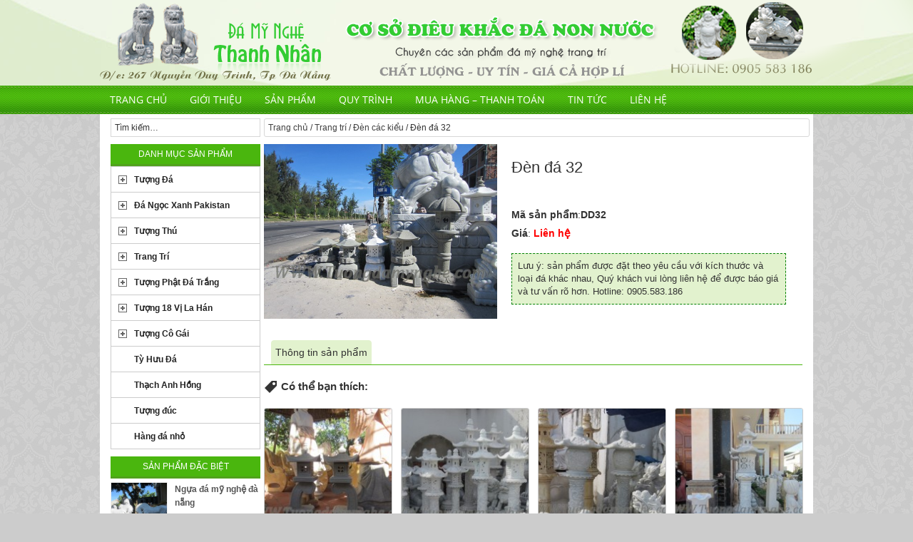

--- FILE ---
content_type: text/html; charset=UTF-8
request_url: http://damynghethanhnhan.com/trang-tri/den-cac-kieu/den-da-32/
body_size: 10248
content:
<!DOCTYPE html>
<html lang="vi">
<head>
<meta charset="UTF-8" />
<title>Đèn đá 32</title><meta name="robots" content="noodp,noydir" />
<meta name="viewport" content="width=device-width, initial-scale=1" />
<meta name='robots' content='max-image-preview:large' />
<link rel='dns-prefetch' href='//s.w.org' />
<link rel="alternate" type="application/rss+xml" title="Dòng thông tin Cơ Sở Điêu Khắc Đá Mỹ Nghệ Non Nước &raquo;" href="http://damynghethanhnhan.com/feed/" />
<link rel="alternate" type="application/rss+xml" title="Dòng phản hồi Cơ Sở Điêu Khắc Đá Mỹ Nghệ Non Nước &raquo;" href="http://damynghethanhnhan.com/comments/feed/" />
<link rel="alternate" type="application/rss+xml" title="Cơ Sở Điêu Khắc Đá Mỹ Nghệ Non Nước &raquo; Đèn đá 32 Dòng phản hồi" href="http://damynghethanhnhan.com/trang-tri/den-cac-kieu/den-da-32/feed/" />
<link rel="canonical" href="http://damynghethanhnhan.com/trang-tri/den-cac-kieu/den-da-32/" />
<script type="text/javascript">
window._wpemojiSettings = {"baseUrl":"https:\/\/s.w.org\/images\/core\/emoji\/14.0.0\/72x72\/","ext":".png","svgUrl":"https:\/\/s.w.org\/images\/core\/emoji\/14.0.0\/svg\/","svgExt":".svg","source":{"concatemoji":"http:\/\/damynghethanhnhan.com\/wp-includes\/js\/wp-emoji-release.min.js?ver=6.0.11"}};
/*! This file is auto-generated */
!function(e,a,t){var n,r,o,i=a.createElement("canvas"),p=i.getContext&&i.getContext("2d");function s(e,t){var a=String.fromCharCode,e=(p.clearRect(0,0,i.width,i.height),p.fillText(a.apply(this,e),0,0),i.toDataURL());return p.clearRect(0,0,i.width,i.height),p.fillText(a.apply(this,t),0,0),e===i.toDataURL()}function c(e){var t=a.createElement("script");t.src=e,t.defer=t.type="text/javascript",a.getElementsByTagName("head")[0].appendChild(t)}for(o=Array("flag","emoji"),t.supports={everything:!0,everythingExceptFlag:!0},r=0;r<o.length;r++)t.supports[o[r]]=function(e){if(!p||!p.fillText)return!1;switch(p.textBaseline="top",p.font="600 32px Arial",e){case"flag":return s([127987,65039,8205,9895,65039],[127987,65039,8203,9895,65039])?!1:!s([55356,56826,55356,56819],[55356,56826,8203,55356,56819])&&!s([55356,57332,56128,56423,56128,56418,56128,56421,56128,56430,56128,56423,56128,56447],[55356,57332,8203,56128,56423,8203,56128,56418,8203,56128,56421,8203,56128,56430,8203,56128,56423,8203,56128,56447]);case"emoji":return!s([129777,127995,8205,129778,127999],[129777,127995,8203,129778,127999])}return!1}(o[r]),t.supports.everything=t.supports.everything&&t.supports[o[r]],"flag"!==o[r]&&(t.supports.everythingExceptFlag=t.supports.everythingExceptFlag&&t.supports[o[r]]);t.supports.everythingExceptFlag=t.supports.everythingExceptFlag&&!t.supports.flag,t.DOMReady=!1,t.readyCallback=function(){t.DOMReady=!0},t.supports.everything||(n=function(){t.readyCallback()},a.addEventListener?(a.addEventListener("DOMContentLoaded",n,!1),e.addEventListener("load",n,!1)):(e.attachEvent("onload",n),a.attachEvent("onreadystatechange",function(){"complete"===a.readyState&&t.readyCallback()})),(e=t.source||{}).concatemoji?c(e.concatemoji):e.wpemoji&&e.twemoji&&(c(e.twemoji),c(e.wpemoji)))}(window,document,window._wpemojiSettings);
</script>
<style type="text/css">
img.wp-smiley,
img.emoji {
	display: inline !important;
	border: none !important;
	box-shadow: none !important;
	height: 1em !important;
	width: 1em !important;
	margin: 0 0.07em !important;
	vertical-align: -0.1em !important;
	background: none !important;
	padding: 0 !important;
}
</style>
	<link rel='stylesheet' id='child-theme-css'  href='http://damynghethanhnhan.com/wp-content/themes/anova/style.css?ver=2.1.2' type='text/css' media='all' />
<link rel='stylesheet' id='wp-block-library-css'  href='http://damynghethanhnhan.com/wp-includes/css/dist/block-library/style.min.css?ver=6.0.11' type='text/css' media='all' />
<style id='global-styles-inline-css' type='text/css'>
body{--wp--preset--color--black: #000000;--wp--preset--color--cyan-bluish-gray: #abb8c3;--wp--preset--color--white: #ffffff;--wp--preset--color--pale-pink: #f78da7;--wp--preset--color--vivid-red: #cf2e2e;--wp--preset--color--luminous-vivid-orange: #ff6900;--wp--preset--color--luminous-vivid-amber: #fcb900;--wp--preset--color--light-green-cyan: #7bdcb5;--wp--preset--color--vivid-green-cyan: #00d084;--wp--preset--color--pale-cyan-blue: #8ed1fc;--wp--preset--color--vivid-cyan-blue: #0693e3;--wp--preset--color--vivid-purple: #9b51e0;--wp--preset--gradient--vivid-cyan-blue-to-vivid-purple: linear-gradient(135deg,rgba(6,147,227,1) 0%,rgb(155,81,224) 100%);--wp--preset--gradient--light-green-cyan-to-vivid-green-cyan: linear-gradient(135deg,rgb(122,220,180) 0%,rgb(0,208,130) 100%);--wp--preset--gradient--luminous-vivid-amber-to-luminous-vivid-orange: linear-gradient(135deg,rgba(252,185,0,1) 0%,rgba(255,105,0,1) 100%);--wp--preset--gradient--luminous-vivid-orange-to-vivid-red: linear-gradient(135deg,rgba(255,105,0,1) 0%,rgb(207,46,46) 100%);--wp--preset--gradient--very-light-gray-to-cyan-bluish-gray: linear-gradient(135deg,rgb(238,238,238) 0%,rgb(169,184,195) 100%);--wp--preset--gradient--cool-to-warm-spectrum: linear-gradient(135deg,rgb(74,234,220) 0%,rgb(151,120,209) 20%,rgb(207,42,186) 40%,rgb(238,44,130) 60%,rgb(251,105,98) 80%,rgb(254,248,76) 100%);--wp--preset--gradient--blush-light-purple: linear-gradient(135deg,rgb(255,206,236) 0%,rgb(152,150,240) 100%);--wp--preset--gradient--blush-bordeaux: linear-gradient(135deg,rgb(254,205,165) 0%,rgb(254,45,45) 50%,rgb(107,0,62) 100%);--wp--preset--gradient--luminous-dusk: linear-gradient(135deg,rgb(255,203,112) 0%,rgb(199,81,192) 50%,rgb(65,88,208) 100%);--wp--preset--gradient--pale-ocean: linear-gradient(135deg,rgb(255,245,203) 0%,rgb(182,227,212) 50%,rgb(51,167,181) 100%);--wp--preset--gradient--electric-grass: linear-gradient(135deg,rgb(202,248,128) 0%,rgb(113,206,126) 100%);--wp--preset--gradient--midnight: linear-gradient(135deg,rgb(2,3,129) 0%,rgb(40,116,252) 100%);--wp--preset--duotone--dark-grayscale: url('#wp-duotone-dark-grayscale');--wp--preset--duotone--grayscale: url('#wp-duotone-grayscale');--wp--preset--duotone--purple-yellow: url('#wp-duotone-purple-yellow');--wp--preset--duotone--blue-red: url('#wp-duotone-blue-red');--wp--preset--duotone--midnight: url('#wp-duotone-midnight');--wp--preset--duotone--magenta-yellow: url('#wp-duotone-magenta-yellow');--wp--preset--duotone--purple-green: url('#wp-duotone-purple-green');--wp--preset--duotone--blue-orange: url('#wp-duotone-blue-orange');--wp--preset--font-size--small: 13px;--wp--preset--font-size--medium: 20px;--wp--preset--font-size--large: 36px;--wp--preset--font-size--x-large: 42px;}.has-black-color{color: var(--wp--preset--color--black) !important;}.has-cyan-bluish-gray-color{color: var(--wp--preset--color--cyan-bluish-gray) !important;}.has-white-color{color: var(--wp--preset--color--white) !important;}.has-pale-pink-color{color: var(--wp--preset--color--pale-pink) !important;}.has-vivid-red-color{color: var(--wp--preset--color--vivid-red) !important;}.has-luminous-vivid-orange-color{color: var(--wp--preset--color--luminous-vivid-orange) !important;}.has-luminous-vivid-amber-color{color: var(--wp--preset--color--luminous-vivid-amber) !important;}.has-light-green-cyan-color{color: var(--wp--preset--color--light-green-cyan) !important;}.has-vivid-green-cyan-color{color: var(--wp--preset--color--vivid-green-cyan) !important;}.has-pale-cyan-blue-color{color: var(--wp--preset--color--pale-cyan-blue) !important;}.has-vivid-cyan-blue-color{color: var(--wp--preset--color--vivid-cyan-blue) !important;}.has-vivid-purple-color{color: var(--wp--preset--color--vivid-purple) !important;}.has-black-background-color{background-color: var(--wp--preset--color--black) !important;}.has-cyan-bluish-gray-background-color{background-color: var(--wp--preset--color--cyan-bluish-gray) !important;}.has-white-background-color{background-color: var(--wp--preset--color--white) !important;}.has-pale-pink-background-color{background-color: var(--wp--preset--color--pale-pink) !important;}.has-vivid-red-background-color{background-color: var(--wp--preset--color--vivid-red) !important;}.has-luminous-vivid-orange-background-color{background-color: var(--wp--preset--color--luminous-vivid-orange) !important;}.has-luminous-vivid-amber-background-color{background-color: var(--wp--preset--color--luminous-vivid-amber) !important;}.has-light-green-cyan-background-color{background-color: var(--wp--preset--color--light-green-cyan) !important;}.has-vivid-green-cyan-background-color{background-color: var(--wp--preset--color--vivid-green-cyan) !important;}.has-pale-cyan-blue-background-color{background-color: var(--wp--preset--color--pale-cyan-blue) !important;}.has-vivid-cyan-blue-background-color{background-color: var(--wp--preset--color--vivid-cyan-blue) !important;}.has-vivid-purple-background-color{background-color: var(--wp--preset--color--vivid-purple) !important;}.has-black-border-color{border-color: var(--wp--preset--color--black) !important;}.has-cyan-bluish-gray-border-color{border-color: var(--wp--preset--color--cyan-bluish-gray) !important;}.has-white-border-color{border-color: var(--wp--preset--color--white) !important;}.has-pale-pink-border-color{border-color: var(--wp--preset--color--pale-pink) !important;}.has-vivid-red-border-color{border-color: var(--wp--preset--color--vivid-red) !important;}.has-luminous-vivid-orange-border-color{border-color: var(--wp--preset--color--luminous-vivid-orange) !important;}.has-luminous-vivid-amber-border-color{border-color: var(--wp--preset--color--luminous-vivid-amber) !important;}.has-light-green-cyan-border-color{border-color: var(--wp--preset--color--light-green-cyan) !important;}.has-vivid-green-cyan-border-color{border-color: var(--wp--preset--color--vivid-green-cyan) !important;}.has-pale-cyan-blue-border-color{border-color: var(--wp--preset--color--pale-cyan-blue) !important;}.has-vivid-cyan-blue-border-color{border-color: var(--wp--preset--color--vivid-cyan-blue) !important;}.has-vivid-purple-border-color{border-color: var(--wp--preset--color--vivid-purple) !important;}.has-vivid-cyan-blue-to-vivid-purple-gradient-background{background: var(--wp--preset--gradient--vivid-cyan-blue-to-vivid-purple) !important;}.has-light-green-cyan-to-vivid-green-cyan-gradient-background{background: var(--wp--preset--gradient--light-green-cyan-to-vivid-green-cyan) !important;}.has-luminous-vivid-amber-to-luminous-vivid-orange-gradient-background{background: var(--wp--preset--gradient--luminous-vivid-amber-to-luminous-vivid-orange) !important;}.has-luminous-vivid-orange-to-vivid-red-gradient-background{background: var(--wp--preset--gradient--luminous-vivid-orange-to-vivid-red) !important;}.has-very-light-gray-to-cyan-bluish-gray-gradient-background{background: var(--wp--preset--gradient--very-light-gray-to-cyan-bluish-gray) !important;}.has-cool-to-warm-spectrum-gradient-background{background: var(--wp--preset--gradient--cool-to-warm-spectrum) !important;}.has-blush-light-purple-gradient-background{background: var(--wp--preset--gradient--blush-light-purple) !important;}.has-blush-bordeaux-gradient-background{background: var(--wp--preset--gradient--blush-bordeaux) !important;}.has-luminous-dusk-gradient-background{background: var(--wp--preset--gradient--luminous-dusk) !important;}.has-pale-ocean-gradient-background{background: var(--wp--preset--gradient--pale-ocean) !important;}.has-electric-grass-gradient-background{background: var(--wp--preset--gradient--electric-grass) !important;}.has-midnight-gradient-background{background: var(--wp--preset--gradient--midnight) !important;}.has-small-font-size{font-size: var(--wp--preset--font-size--small) !important;}.has-medium-font-size{font-size: var(--wp--preset--font-size--medium) !important;}.has-large-font-size{font-size: var(--wp--preset--font-size--large) !important;}.has-x-large-font-size{font-size: var(--wp--preset--font-size--x-large) !important;}
</style>
<link rel='stylesheet' id='wa_chpcs_style-css'  href='http://damynghethanhnhan.com/wp-content/plugins/carousel-horizontal-posts-content-slider/assets/css/custom-style.css?ver=6.0.11' type='text/css' media='all' />
<link rel='stylesheet' id='font-awesome-css'  href='http://damynghethanhnhan.com/wp-includes/css/dashicons.min.css?ver=6.0.11' type='text/css' media='all' />
<script type='text/javascript' src='http://damynghethanhnhan.com/wp-includes/js/jquery/jquery.min.js?ver=3.6.0' id='jquery-core-js'></script>
<script type='text/javascript' src='http://damynghethanhnhan.com/wp-content/plugins/jquery-vertical-accordion-menu/js/jquery.hoverIntent.minified.js?ver=6.0.11' id='jqueryhoverintent-js'></script>
<script type='text/javascript' src='http://damynghethanhnhan.com/wp-content/plugins/jquery-vertical-accordion-menu/js/jquery.cookie.js?ver=6.0.11' id='jquerycookie-js'></script>
<script type='text/javascript' src='http://damynghethanhnhan.com/wp-content/plugins/jquery-vertical-accordion-menu/js/jquery.dcjqaccordion.2.9.js?ver=6.0.11' id='dcjqaccordion-js'></script>
<script type='text/javascript' src='http://damynghethanhnhan.com/wp-content/plugins/carousel-horizontal-posts-content-slider/assets/js/caroufredsel/jquery.transit.min.js?ver=6.0.11' id='wa_chpcs_transit-js'></script>
<script type='text/javascript' src='http://damynghethanhnhan.com/wp-content/plugins/carousel-horizontal-posts-content-slider/assets/js/caroufredsel/jquery.carouFredSel-6.2.1-packed.js?ver=6.0.11' id='wa_chpcs_caroufredsel_script-js'></script>
<script type='text/javascript' src='http://damynghethanhnhan.com/wp-content/plugins/carousel-horizontal-posts-content-slider/assets/js/caroufredsel/jquery.touchSwipe.min.js?ver=6.0.11' id='wa_chpcs_touch_script-js'></script>
<script type='text/javascript' id='wa_chpcs_custom-js-extra'>
/* <![CDATA[ */
var chpcsArgs = {"auto_scroll":"true","circular":"false","easing_effect":"swing","item_align":"center","direction":"left","touch_swipe":"false","item_width":"180","time_out":"5000","css_transition":"false","infinite":"true","fx":"scroll"};
/* ]]> */
</script>
<script type='text/javascript' src='http://damynghethanhnhan.com/wp-content/plugins/carousel-horizontal-posts-content-slider/assets/js/script.js?ver=6.0.11' id='wa_chpcs_custom-js'></script>
<link rel="https://api.w.org/" href="http://damynghethanhnhan.com/wp-json/" /><link rel="alternate" type="application/json" href="http://damynghethanhnhan.com/wp-json/wp/v2/posts/3517" /><link rel="EditURI" type="application/rsd+xml" title="RSD" href="http://damynghethanhnhan.com/xmlrpc.php?rsd" />
<link rel="alternate" type="application/json+oembed" href="http://damynghethanhnhan.com/wp-json/oembed/1.0/embed?url=http%3A%2F%2Fdamynghethanhnhan.com%2Ftrang-tri%2Fden-cac-kieu%2Fden-da-32%2F" />
<link rel="alternate" type="text/xml+oembed" href="http://damynghethanhnhan.com/wp-json/oembed/1.0/embed?url=http%3A%2F%2Fdamynghethanhnhan.com%2Ftrang-tri%2Fden-cac-kieu%2Fden-da-32%2F&#038;format=xml" />
<link rel="Shortcut Icon" href="http://damynghethanhnhan.com/wp-content/themes/anova/images/favicon.ico" type="image/x-icon" />
<link rel="pingback" href="http://damynghethanhnhan.com/xmlrpc.php" />
<!--[if lt IE 9]><script src="//html5shiv.googlecode.com/svn/trunk/html5.js"></script><![endif]-->

	<link rel="stylesheet" href="http://damynghethanhnhan.com/wp-content/plugins/jquery-vertical-accordion-menu/skin.php?widget_id=2&amp;skin=demo" type="text/css" media="screen"  /></head>
<body class="post-template-default single single-post postid-3517 single-format-standard header-image header-full-width nolayout" itemscope="itemscope" itemtype="http://schema.org/WebPage"><div class="site-container"><header class="site-header" role="banner" itemscope="itemscope" itemtype="http://schema.org/WPHeader"><div class="wrap"><div class="title-area"><h1 class="site-title" itemprop="headline"><a href="http://damynghethanhnhan.com/">Cơ Sở Điêu Khắc Đá Mỹ Nghệ Non Nước</a></h1></div></div></header><nav class="nav-primary" role="navigation" itemscope="itemscope" itemtype="http://schema.org/SiteNavigationElement"><div class="wrap"><ul id="menu-menu" class="menu anova-nav-menu menu-primary"><li id="menu-item-27" class="menu-item menu-item-type-custom menu-item-object-custom menu-item-27"><a href="/">Trang chủ</a></li>
<li id="menu-item-26" class="menu-item menu-item-type-post_type menu-item-object-page menu-item-26"><a href="http://damynghethanhnhan.com/gioi-thieu/">Giới thiệu</a></li>
<li id="menu-item-3303" class="menu-item menu-item-type-post_type menu-item-object-page menu-item-3303"><a href="http://damynghethanhnhan.com/san-pham/">Sản phẩm</a></li>
<li id="menu-item-24" class="menu-item menu-item-type-post_type menu-item-object-page menu-item-24"><a href="http://damynghethanhnhan.com/quy-trinh/">Quy trình</a></li>
<li id="menu-item-25" class="menu-item menu-item-type-post_type menu-item-object-page menu-item-25"><a href="http://damynghethanhnhan.com/mua-hang-thanh-toan/">Mua hàng &#8211; Thanh toán</a></li>
<li id="menu-item-139" class="menu-item menu-item-type-taxonomy menu-item-object-category menu-item-139"><a href="http://damynghethanhnhan.com/tin-tuc/">Tin tức</a></li>
<li id="menu-item-22" class="menu-item menu-item-type-post_type menu-item-object-page menu-item-22"><a href="http://damynghethanhnhan.com/lien-he/">Liên hệ</a></li>
</ul></div></nav><div class="site-inner"><div class="content-sidebar-wrap"><main class="content" role="main" itemprop="mainContentOfPage" itemscope="itemscope" itemtype="http://schema.org/Blog"><div class="breadcrumb"><a href="http://damynghethanhnhan.com/">Trang chủ</a> / <a href="http://damynghethanhnhan.com/trang-tri/">Trang trí</a> / <a href="http://damynghethanhnhan.com/trang-tri/den-cac-kieu/">Đèn các kiểu</a> / Đèn đá 32</div><article class="post-3517 post type-post status-publish format-standard has-post-thumbnail category-den-cac-kieu entry" itemscope="itemscope" itemtype="http://schema.org/BlogPosting" itemprop="blogPost"><div class="entry-content" itemprop="text"><div class="detail_left"><div class="sp_image"><a data-slb-internal="0" data-slb-active="1" href="http://damynghethanhnhan.com/wp-content/uploads/2015/06/den-da-32.jpg" title="Đèn đá 32" class="popup" rel="prettyphoto[group]"><img width="580" height="435" src="http://damynghethanhnhan.com/wp-content/uploads/2015/06/den-da-32.jpg" class="alignleft post-image entry-image" alt="" loading="lazy" itemprop="image" srcset="http://damynghethanhnhan.com/wp-content/uploads/2015/06/den-da-32.jpg 580w, http://damynghethanhnhan.com/wp-content/uploads/2015/06/den-da-32-300x225.jpg 300w" sizes="(max-width: 580px) 100vw, 580px" /></a></div></div><div class="detail_right"><header class="entry-header"><h1 class="entry-title" itemprop="headline">Đèn đá 32</h1> 
</header><p class="detail_right_m"></p><ul class="DetailTT"><li class="masp"><label>Mã sản phẩm</label>:<strong>DD32</strong></li><li class="no-giam"><label>Giá</label>:<strong class="gia"> Liên hệ</strong></li><li class="luuy">Lưu ý: sản phẩm được đặt theo yêu cầu với kích thước và loại đá khác nhau, Quý khách vui lòng liên hệ để được báo giá và tư vấn rõ hơn. Hotline: 0905.583.186</li></ul></div><div class="clear"></div><div class="DetailC"><ul class="tabs"><li class="description_tab active">Thông tin sản phẩm</li></ul></div><div class="related-posts"><h3 class="related-title"><span class="dashicons dashicons-tag"></span> Có thể bạn thích:</h3><ul class="related-list"><li><a href="http://damynghethanhnhan.com/trang-tri/den-cac-kieu/den-da-02/" rel="bookmark" title="Đèn đá 02"><img width="178" height="198" src="http://damynghethanhnhan.com/wp-content/uploads/2015/06/den-da-1-180x200.jpg" class="alignleft post-image entry-image" alt="" loading="lazy" itemprop="image" /></a><div>Đèn đá 02</div></li><li><a href="http://damynghethanhnhan.com/trang-tri/den-cac-kieu/den-da-17/" rel="bookmark" title="Đèn đá 17"><img width="178" height="198" src="http://damynghethanhnhan.com/wp-content/uploads/2015/06/den-da-17-180x200.jpg" class="alignleft post-image entry-image" alt="" loading="lazy" itemprop="image" /></a><div>Đèn đá 17</div></li><li><a href="http://damynghethanhnhan.com/trang-tri/den-cac-kieu/den-da-cam-thach-trang/" rel="bookmark" title="Đèn đá cẩm thạch trắng"><img width="178" height="198" src="http://damynghethanhnhan.com/wp-content/uploads/2015/06/den-da-cam-thach-trang-1-180x200.jpg" class="alignleft post-image entry-image" alt="" loading="lazy" itemprop="image" /></a><div>Đèn đá cẩm thạch trắng</div></li><li><a href="http://damynghethanhnhan.com/trang-tri/den-cac-kieu/den-thap-cam-thach-da-non-nuoc/" rel="bookmark" title="Đèn tháp cẩm thạch đá non nước"><img width="178" height="198" src="http://damynghethanhnhan.com/wp-content/uploads/2015/06/den-thap-cam-thach-da-non-nuoc-1-180x200.jpg" class="alignleft post-image entry-image" alt="" loading="lazy" itemprop="image" /></a><div>Đèn tháp cẩm thạch đá non nước</div></li></ul></div><div class="related-posts"><h3 class="related-title"><span class="dashicons dashicons-calendar"></span> Những sản phẩm khác:</h3><ul class="related-list"><li><a href="http://damynghethanhnhan.com/tuong-thu/su-tu-da/su-tu-da-my-nghe/" rel="bookmark" title="Sư tử đá mỹ nghệ"><img width="178" height="198" src="http://damynghethanhnhan.com/wp-content/uploads/2015/06/su-tu-da-my-nghe-180x200.jpg" class="alignleft post-image entry-image" alt="" loading="lazy" itemprop="image" /></a><div>Sư tử đá mỹ nghệ</div></li><li><a href="http://damynghethanhnhan.com/tuong-18-vi-la-han/18-vi-la-han-da-trang-mau-1/phuc-ho-la-han-da-trang-xam/" rel="bookmark" title="Phục hổ la hán đá trắng xám"><img width="178" height="198" src="http://damynghethanhnhan.com/wp-content/uploads/2015/06/phuc-ho-la-han-da-trang-xam-1-180x200.jpg" class="alignleft post-image entry-image" alt="" loading="lazy" itemprop="image" /></a><div>Phục hổ la hán đá trắng xám</div></li><li><a href="http://damynghethanhnhan.com/trang-tri/lan-can-da/chan-tru-bang-da-tu-nhien-non-nuoc/" rel="bookmark" title="Chân trụ bằng đá tự nhiên non nước"><img width="178" height="198" src="http://damynghethanhnhan.com/wp-content/uploads/2015/06/de-da-cam-thach-vang-180x200.jpg" class="alignleft post-image entry-image" alt="" loading="lazy" itemprop="image" /></a><div>Chân trụ bằng đá tự nhiên non nước</div></li><li><a href="http://damynghethanhnhan.com/tuong-duc/tuong-duc-16/" rel="bookmark" title="Tượng đúc 16"><img width="178" height="198" src="http://damynghethanhnhan.com/wp-content/uploads/2015/06/tuong-duc-16-180x200.jpg" class="alignleft post-image entry-image" alt="" loading="lazy" itemprop="image" /></a><div>Tượng đúc 16</div></li><li><a href="http://damynghethanhnhan.com/tuong-thu/tuong-voi-da/tuong-voi-da-03/" rel="bookmark" title="tượng voi đá 03"><img width="178" height="198" src="http://damynghethanhnhan.com/wp-content/uploads/2015/06/voi-da-2-180x200.jpg" class="alignleft post-image entry-image" alt="" loading="lazy" itemprop="image" /></a><div>tượng voi đá 03</div></li><li><a href="http://damynghethanhnhan.com/trang-tri/ban-ghe-da/mau-bo-ban-va-ghe-da-tu-non-nuoc/" rel="bookmark" title="Mẫu bộ bàn và ghế đá từ non nước"><img width="178" height="198" src="http://damynghethanhnhan.com/wp-content/uploads/2015/06/mau-bo-ban-va-ghe-da-tu-non-nuoc-180x200.jpg" class="alignleft post-image entry-image" alt="" loading="lazy" itemprop="image" /></a><div>Mẫu bộ bàn và ghế đá từ non nước</div></li><li><a href="http://damynghethanhnhan.com/tuong-duc/tuong-duc-05/" rel="bookmark" title="Tượng đúc 05"><img width="178" height="198" src="http://damynghethanhnhan.com/wp-content/uploads/2015/06/tuong-duc-5-180x200.jpg" class="alignleft post-image entry-image" alt="" loading="lazy" itemprop="image" /></a><div>Tượng đúc 05</div></li><li><a href="http://damynghethanhnhan.com/da-pakistan/ty-huu-ngoc-xanh/ty-huu-ngoc-xanh-pakistan-23/" rel="bookmark" title="Tỳ hưu ngọc xanh pakistan 23"><img width="178" height="198" src="http://damynghethanhnhan.com/wp-content/uploads/2015/06/ty-huu-ngoc-xanh-23-180x200.jpg" class="alignleft post-image entry-image" alt="" loading="lazy" itemprop="image" /></a><div>Tỳ hưu ngọc xanh pakistan 23</div></li></ul></div></div><footer class="entry-footer"><p class="entry-meta"><span class="entry-categories">Xem thêm: <a href="http://damynghethanhnhan.com/trang-tri/den-cac-kieu/" rel="category tag">Đèn các kiểu</a></span> </p></footer></article></main><aside class="sidebar sidebar-primary widget-area" role="complementary" itemscope="itemscope" itemtype="http://schema.org/WPSideBar"><section id="search-3" class="widget widget_search"><div class="widget-wrap"><form method="get" class="search-form" action="http://damynghethanhnhan.com/" role="search"><input type="search" name="s" placeholder="Tìm kiếm&#x2026;" /><input type="submit" value="Search" /></form></div></section><section id="dc_jqaccordion_widget-2" class="widget "><div class="widget-wrap"><h4 class="widget-title widgettitle">Danh mục sản phẩm</h4>
		
		<div class="dcjq-accordion" id="dc_jqaccordion_widget-2-item">
		
			<ul id="menu-menuleft" class="menu"><li id="menu-item-2400" class="menu-item menu-item-type-taxonomy menu-item-object-category menu-item-has-children menu-item-2400"><a href="http://damynghethanhnhan.com/tuong-da/">Tượng Đá</a>
<ul class="sub-menu">
	<li id="menu-item-2403" class="menu-item menu-item-type-taxonomy menu-item-object-category menu-item-2403"><a href="http://damynghethanhnhan.com/tuong-da/nang-tien-ca/">Nàng tiên cá</a></li>
	<li id="menu-item-2404" class="menu-item menu-item-type-taxonomy menu-item-object-category menu-item-2404"><a href="http://damynghethanhnhan.com/tuong-da/phuoc-loc-tho-da/">Phước lộc thọ đá</a></li>
	<li id="menu-item-2405" class="menu-item menu-item-type-taxonomy menu-item-object-category menu-item-2405"><a href="http://damynghethanhnhan.com/tuong-da/tuong-chua-da-trang/">Tượng chúa đá trắng</a></li>
	<li id="menu-item-2407" class="menu-item menu-item-type-taxonomy menu-item-object-category menu-item-2407"><a href="http://damynghethanhnhan.com/tuong-da/tuong-nghe-thuat/">Tượng nghệ thuật</a></li>
</ul>
</li>
<li id="menu-item-2362" class="menu-item menu-item-type-taxonomy menu-item-object-category menu-item-has-children menu-item-2362"><a href="http://damynghethanhnhan.com/da-pakistan/">Đá Ngọc Xanh Pakistan</a>
<ul class="sub-menu">
	<li id="menu-item-2365" class="menu-item menu-item-type-taxonomy menu-item-object-category menu-item-2365"><a href="http://damynghethanhnhan.com/da-pakistan/12-con-giap-da-pakistan/">12 con giáp đá Pakistan</a></li>
	<li id="menu-item-4321" class="menu-item menu-item-type-taxonomy menu-item-object-category menu-item-4321"><a href="http://damynghethanhnhan.com/da-pakistan/12-con-giap-ngoc-xanh/">12 con giáp ngọc xanh</a></li>
	<li id="menu-item-2366" class="menu-item menu-item-type-taxonomy menu-item-object-category menu-item-2366"><a href="http://damynghethanhnhan.com/da-pakistan/am-tra-ngoc-pakistan/">Ấm trà ngọc Pakistan</a></li>
	<li id="menu-item-2367" class="menu-item menu-item-type-taxonomy menu-item-object-category menu-item-2367"><a href="http://damynghethanhnhan.com/da-pakistan/binh-hoa-ngoc-pakistan/">Bình hoa ngọc Pakistan</a></li>
	<li id="menu-item-2368" class="menu-item menu-item-type-taxonomy menu-item-object-category menu-item-2368"><a href="http://damynghethanhnhan.com/da-pakistan/ca-chep-ngoc-pakistan/">Cá chép ngọc pakistan</a></li>
	<li id="menu-item-2370" class="menu-item menu-item-type-taxonomy menu-item-object-category menu-item-2370"><a href="http://damynghethanhnhan.com/da-pakistan/di-lac-ngoc-pakistan/">Di lặc ngọc pakistan</a></li>
	<li id="menu-item-2369" class="menu-item menu-item-type-taxonomy menu-item-object-category menu-item-2369"><a href="http://damynghethanhnhan.com/da-pakistan/chen-da-ngoc-pakistan/">Chén đá ngọc pakistan</a></li>
	<li id="menu-item-2364" class="menu-item menu-item-type-taxonomy menu-item-object-category menu-item-2364"><a href="http://damynghethanhnhan.com/da-pakistan/duc-me-ngoc-pakistan/">Đức mẹ ngọc pakistan</a></li>
	<li id="menu-item-2371" class="menu-item menu-item-type-taxonomy menu-item-object-category menu-item-2371"><a href="http://damynghethanhnhan.com/da-pakistan/linh-vat-ngoc-pakistan/">Linh vật ngọc pakistan</a></li>
	<li id="menu-item-2372" class="menu-item menu-item-type-taxonomy menu-item-object-category menu-item-2372"><a href="http://damynghethanhnhan.com/da-pakistan/quan-am-ngoc-xanh/">Quan âm ngọc pakistan</a></li>
	<li id="menu-item-4609" class="menu-item menu-item-type-taxonomy menu-item-object-category menu-item-4609"><a href="http://damynghethanhnhan.com/da-pakistan/quan-am-ngoi-da-pakistan/">Quan âm ngồi đá pakistan</a></li>
	<li id="menu-item-4701" class="menu-item menu-item-type-taxonomy menu-item-object-category menu-item-4701"><a href="http://damynghethanhnhan.com/da-pakistan/thich-ca-ngoi-ngoc-pakistan/">Thích ca ngồi ngọc pakistan</a></li>
	<li id="menu-item-2373" class="menu-item menu-item-type-taxonomy menu-item-object-category menu-item-2373"><a href="http://damynghethanhnhan.com/da-pakistan/tam-da-ngoc-pakistan/">Tam đa ngọc pakistan</a></li>
	<li id="menu-item-2414" class="menu-item menu-item-type-taxonomy menu-item-object-category menu-item-2414"><a href="http://damynghethanhnhan.com/da-pakistan/than-tai-ngoc-pakistan/">Thần tài ngọc pakistan</a></li>
	<li id="menu-item-2374" class="menu-item menu-item-type-taxonomy menu-item-object-category menu-item-2374"><a href="http://damynghethanhnhan.com/da-pakistan/rong-ngoc-xanh-da-pakistan/">Tượng rồng ngọc pakistan</a></li>
	<li id="menu-item-2363" class="menu-item menu-item-type-taxonomy menu-item-object-category menu-item-2363"><a href="http://damynghethanhnhan.com/da-pakistan/dong-tien-ngoc-pakistan/">Đồng tiền ngọc pakistan</a></li>
	<li id="menu-item-4386" class="menu-item menu-item-type-taxonomy menu-item-object-category menu-item-4386"><a href="http://damynghethanhnhan.com/da-pakistan/chuot-mang-tui-tien-ngoc-xanh/">Chuột mang túi tiền ngọc xanh</a></li>
	<li id="menu-item-4396" class="menu-item menu-item-type-taxonomy menu-item-object-category menu-item-4396"><a href="http://damynghethanhnhan.com/da-pakistan/coc-da-ngoc-pakistan/">Cóc đá ngọc pakistan</a></li>
	<li id="menu-item-4465" class="menu-item menu-item-type-taxonomy menu-item-object-category menu-item-4465"><a href="http://damynghethanhnhan.com/da-pakistan/dia-trai-cay-da-ngoc-pakistan/">Đĩa trái cây đá ngọc pakistan</a></li>
	<li id="menu-item-4496" class="menu-item menu-item-type-taxonomy menu-item-object-category menu-item-4496"><a href="http://damynghethanhnhan.com/da-pakistan/hang-da-nho-pakistan/">Hàng đá nhỏ pakistan</a></li>
	<li id="menu-item-4500" class="menu-item menu-item-type-taxonomy menu-item-object-category menu-item-4500"><a href="http://damynghethanhnhan.com/da-pakistan/hu-da-ngoc-pakistan/">Hủ đá ngọc pakistan</a></li>
	<li id="menu-item-4513" class="menu-item menu-item-type-taxonomy menu-item-object-category menu-item-4513"><a href="http://damynghethanhnhan.com/da-pakistan/luc-binh-ngoc-pakistan/">Lục bình ngọc pakistan</a></li>
	<li id="menu-item-4557" class="menu-item menu-item-type-taxonomy menu-item-object-category menu-item-4557"><a href="http://damynghethanhnhan.com/da-pakistan/ngua-da-ngoc-pakistan/">Ngựa đá ngọc pakistan</a></li>
	<li id="menu-item-4672" class="menu-item menu-item-type-taxonomy menu-item-object-category menu-item-4672"><a href="http://damynghethanhnhan.com/da-pakistan/rua-ngoc-xanh/">Rùa ngọc xanh</a></li>
	<li id="menu-item-4762" class="menu-item menu-item-type-taxonomy menu-item-object-category menu-item-4762"><a href="http://damynghethanhnhan.com/da-pakistan/ty-huu-ngoc-xanh/">Tỳ hưu ngọc xanh</a></li>
	<li id="menu-item-4868" class="menu-item menu-item-type-taxonomy menu-item-object-category menu-item-4868"><a href="http://damynghethanhnhan.com/ty-huu-da-vang/">Tỳ hưu đá vàng</a></li>
	<li id="menu-item-4939" class="menu-item menu-item-type-taxonomy menu-item-object-category menu-item-4939"><a href="http://damynghethanhnhan.com/da-pakistan/voi-da-ngoc-xanh/">Voi đá ngọc xanh</a></li>
</ul>
</li>
<li id="menu-item-2375" class="menu-item menu-item-type-taxonomy menu-item-object-category menu-item-has-children menu-item-2375"><a href="http://damynghethanhnhan.com/tuong-thu/">Tượng Thú</a>
<ul class="sub-menu">
	<li id="menu-item-2376" class="menu-item menu-item-type-taxonomy menu-item-object-category menu-item-2376"><a href="http://damynghethanhnhan.com/tuong-thu/12-con-giap-da-trang/">12 con giáp đá trắng</a></li>
	<li id="menu-item-2385" class="menu-item menu-item-type-taxonomy menu-item-object-category menu-item-2385"><a href="http://damynghethanhnhan.com/tuong-thu/su-tu-da/">Sư tử đá</a></li>
	<li id="menu-item-2382" class="menu-item menu-item-type-taxonomy menu-item-object-category menu-item-2382"><a href="http://damynghethanhnhan.com/tuong-thu/ky-lan/">Kỳ lân</a></li>
	<li id="menu-item-2383" class="menu-item menu-item-type-taxonomy menu-item-object-category menu-item-2383"><a href="http://damynghethanhnhan.com/tuong-thu/ngua-da/">Ngựa đá</a></li>
	<li id="menu-item-2384" class="menu-item menu-item-type-taxonomy menu-item-object-category menu-item-2384"><a href="http://damynghethanhnhan.com/tuong-thu/rong-da-trang/">Rồng đá trắng</a></li>
	<li id="menu-item-2378" class="menu-item menu-item-type-taxonomy menu-item-object-category menu-item-2378"><a href="http://damynghethanhnhan.com/tuong-thu/ca-heo-da-trang/">Cá heo đá trắng</a></li>
	<li id="menu-item-2379" class="menu-item menu-item-type-taxonomy menu-item-object-category menu-item-2379"><a href="http://damynghethanhnhan.com/tuong-thu/cho-da/">Chó đá</a></li>
	<li id="menu-item-2387" class="menu-item menu-item-type-taxonomy menu-item-object-category menu-item-2387"><a href="http://damynghethanhnhan.com/tuong-thu/tuong-voi-da/">Tượng voi đá</a></li>
	<li id="menu-item-2380" class="menu-item menu-item-type-taxonomy menu-item-object-category menu-item-2380"><a href="http://damynghethanhnhan.com/tuong-thu/coc-da/">Cóc đá</a></li>
	<li id="menu-item-2381" class="menu-item menu-item-type-taxonomy menu-item-object-category menu-item-2381"><a href="http://damynghethanhnhan.com/tuong-thu/gau-da/">Gấu đá</a></li>
	<li id="menu-item-2377" class="menu-item menu-item-type-taxonomy menu-item-object-category menu-item-2377"><a href="http://damynghethanhnhan.com/tuong-thu/ca-chep-da/">Cá chép đá</a></li>
	<li id="menu-item-4099" class="menu-item menu-item-type-taxonomy menu-item-object-category menu-item-4099"><a href="http://damynghethanhnhan.com/tuong-thu/tuong-voi-da/">Tượng voi đá</a></li>
	<li id="menu-item-3391" class="menu-item menu-item-type-taxonomy menu-item-object-category menu-item-3391"><a href="http://damynghethanhnhan.com/tuong-thu/dai-bang-da/">Đại bàng đá</a></li>
</ul>
</li>
<li id="menu-item-2388" class="menu-item menu-item-type-taxonomy menu-item-object-category current-post-ancestor menu-item-has-children menu-item-2388"><a href="http://damynghethanhnhan.com/trang-tri/">Trang Trí</a>
<ul class="sub-menu">
	<li id="menu-item-2399" class="menu-item menu-item-type-taxonomy menu-item-object-category menu-item-2399"><a href="http://damynghethanhnhan.com/trang-tri/lan-can-da/">Lan can đá</a></li>
	<li id="menu-item-2397" class="menu-item menu-item-type-taxonomy menu-item-object-category menu-item-2397"><a href="http://damynghethanhnhan.com/trang-tri/phu-dieu/">Phù điêu</a></li>
	<li id="menu-item-2396" class="menu-item menu-item-type-taxonomy menu-item-object-category menu-item-2396"><a href="http://damynghethanhnhan.com/trang-tri/luc-binh/">Lục bình</a></li>
	<li id="menu-item-2395" class="menu-item menu-item-type-taxonomy menu-item-object-category menu-item-2395"><a href="http://damynghethanhnhan.com/trang-tri/lu-huong/">Lư hương</a></li>
	<li id="menu-item-2392" class="menu-item menu-item-type-taxonomy menu-item-object-category menu-item-2392"><a href="http://damynghethanhnhan.com/trang-tri/kham-tho/">Khám thờ</a></li>
	<li id="menu-item-2391" class="menu-item menu-item-type-taxonomy menu-item-object-category menu-item-2391"><a href="http://damynghethanhnhan.com/trang-tri/hoa-sen-da-trang/">Hoa sen đá trắng</a></li>
	<li id="menu-item-2398" class="menu-item menu-item-type-taxonomy menu-item-object-category menu-item-2398"><a href="http://damynghethanhnhan.com/trang-tri/tranh-da/">Tranh đá</a></li>
	<li id="menu-item-2390" class="menu-item menu-item-type-taxonomy menu-item-object-category menu-item-2390"><a href="http://damynghethanhnhan.com/trang-tri/chau-hoa-da/">Chậu hoa đá</a></li>
	<li id="menu-item-2648" class="menu-item menu-item-type-taxonomy menu-item-object-category menu-item-2648"><a href="http://damynghethanhnhan.com/trang-tri/dia-da-cac-loai/">Đĩa đá các loại</a></li>
	<li id="menu-item-2646" class="menu-item menu-item-type-taxonomy menu-item-object-category menu-item-2646"><a href="http://damynghethanhnhan.com/trang-tri/thap-bi-da/">Tháp bi đá</a></li>
	<li id="menu-item-2647" class="menu-item menu-item-type-taxonomy menu-item-object-category current-post-ancestor current-menu-parent current-post-parent menu-item-2647"><a href="http://damynghethanhnhan.com/trang-tri/den-cac-kieu/">Đèn các kiểu</a></li>
	<li id="menu-item-2389" class="menu-item menu-item-type-taxonomy menu-item-object-category menu-item-2389"><a href="http://damynghethanhnhan.com/trang-tri/ban-ghe-da/">Bàn ghế đá</a></li>
</ul>
</li>
<li id="menu-item-3178" class="menu-item menu-item-type-taxonomy menu-item-object-category menu-item-has-children menu-item-3178"><a href="http://damynghethanhnhan.com/tuong-phat-da-trang/">Tượng Phật Đá Trắng</a>
<ul class="sub-menu">
	<li id="menu-item-3179" class="menu-item menu-item-type-taxonomy menu-item-object-category menu-item-3179"><a href="http://damynghethanhnhan.com/tuong-phat-da-trang/5-vi-than-tien/">5 vị thần tiên</a></li>
	<li id="menu-item-3182" class="menu-item menu-item-type-taxonomy menu-item-object-category menu-item-3182"><a href="http://damynghethanhnhan.com/tuong-phat-da-trang/tuong-adida/">Tượng Adida</a></li>
	<li id="menu-item-3181" class="menu-item menu-item-type-taxonomy menu-item-object-category menu-item-3181"><a href="http://damynghethanhnhan.com/tuong-phat-da-trang/chu-tieu/">Chú tiểu</a></li>
	<li id="menu-item-3183" class="menu-item menu-item-type-taxonomy menu-item-object-category menu-item-3183"><a href="http://damynghethanhnhan.com/tuong-phat-da-trang/tuong-di-lac/">Tượng di lặc</a></li>
	<li id="menu-item-3184" class="menu-item menu-item-type-taxonomy menu-item-object-category menu-item-3184"><a href="http://damynghethanhnhan.com/tuong-phat-da-trang/tuong-phat-van-thu-pho-hien/">Tượng phật văn thù, phổ hiền</a></li>
	<li id="menu-item-3185" class="menu-item menu-item-type-taxonomy menu-item-object-category menu-item-3185"><a href="http://damynghethanhnhan.com/tuong-phat-da-trang/tuong-quan-am-nghin-mat-nghin-tay/">Tượng quan âm nghìn mắt, nghìn tay</a></li>
	<li id="menu-item-3180" class="menu-item menu-item-type-taxonomy menu-item-object-category menu-item-3180"><a href="http://damynghethanhnhan.com/tuong-phat-da-trang/bon-su-va-nam-anh-em-kieu-nhu/">Bổn sư và năm anh em kiều như</a></li>
	<li id="menu-item-3187" class="menu-item menu-item-type-taxonomy menu-item-object-category menu-item-3187"><a href="http://damynghethanhnhan.com/tuong-phat-da-trang/tuong-quan-am-dung/">Tượng quan âm đứng</a></li>
	<li id="menu-item-3188" class="menu-item menu-item-type-taxonomy menu-item-object-category menu-item-3188"><a href="http://damynghethanhnhan.com/tuong-phat-da-trang/tuong-quan-am-dung-rong-2m/">Tượng quan âm đứng rộng 2m</a></li>
	<li id="menu-item-3915" class="menu-item menu-item-type-taxonomy menu-item-object-category menu-item-3915"><a href="http://damynghethanhnhan.com/tuong-phat-da-trang/tuong-dan-sanh-va-9-vi/">Tượng đản sanh và 9 vị</a></li>
	<li id="menu-item-3186" class="menu-item menu-item-type-taxonomy menu-item-object-category menu-item-3186"><a href="http://damynghethanhnhan.com/tuong-phat-da-trang/tuong-quan-am-ngoi/">Tượng quan âm ngồi</a></li>
	<li id="menu-item-4261" class="menu-item menu-item-type-taxonomy menu-item-object-category menu-item-4261"><a href="http://damynghethanhnhan.com/tuong-phat-da-trang/tuong-thich-ca-nam/">Tượng thích ca nằm</a></li>
	<li id="menu-item-4262" class="menu-item menu-item-type-taxonomy menu-item-object-category menu-item-4262"><a href="http://damynghethanhnhan.com/tuong-phat-da-trang/tuong-thich-ca-ngoi/">Tượng thích ca ngồi</a></li>
	<li id="menu-item-4309" class="menu-item menu-item-type-taxonomy menu-item-object-category menu-item-4309"><a href="http://damynghethanhnhan.com/tuong-phat-da-trang/tuong-to-su-dat-ma/">Tượng tổ sư đạt ma</a></li>
</ul>
</li>
<li id="menu-item-3411" class="menu-item menu-item-type-taxonomy menu-item-object-category menu-item-has-children menu-item-3411"><a href="http://damynghethanhnhan.com/tuong-18-vi-la-han/">Tượng 18 Vị La Hán</a>
<ul class="sub-menu">
	<li id="menu-item-3412" class="menu-item menu-item-type-taxonomy menu-item-object-category menu-item-3412"><a href="http://damynghethanhnhan.com/tuong-18-vi-la-han/18-vi-la-han-da-sa-thach/">18 vị la hán đá sa thạch</a></li>
	<li id="menu-item-3413" class="menu-item menu-item-type-taxonomy menu-item-object-category menu-item-3413"><a href="http://damynghethanhnhan.com/tuong-18-vi-la-han/18-vi-la-han-da-trang-mau-1/">18 vị la hán đá trắng mẫu 1</a></li>
	<li id="menu-item-3414" class="menu-item menu-item-type-taxonomy menu-item-object-category menu-item-3414"><a href="http://damynghethanhnhan.com/tuong-18-vi-la-han/18-vi-la-han-da-trang-mau-2/">18 vị la hán đá trắng mẫu 2</a></li>
</ul>
</li>
<li id="menu-item-3415" class="menu-item menu-item-type-taxonomy menu-item-object-category menu-item-has-children menu-item-3415"><a href="http://damynghethanhnhan.com/tuong-co-gai/">Tượng Cô Gái</a>
<ul class="sub-menu">
	<li id="menu-item-3416" class="menu-item menu-item-type-taxonomy menu-item-object-category menu-item-3416"><a href="http://damynghethanhnhan.com/tuong-co-gai/tuong-co-gai-da-trang/">Tượng cô gái đá trắng</a></li>
	<li id="menu-item-3417" class="menu-item menu-item-type-taxonomy menu-item-object-category menu-item-3417"><a href="http://damynghethanhnhan.com/tuong-co-gai/tuong-co-gai-da-vang/">Tượng cô gái đá vàng</a></li>
</ul>
</li>
<li id="menu-item-2409" class="menu-item menu-item-type-taxonomy menu-item-object-category menu-item-2409"><a href="http://damynghethanhnhan.com/ty-huu-da/">Tỳ Hưu Đá</a></li>
<li id="menu-item-3410" class="menu-item menu-item-type-taxonomy menu-item-object-category menu-item-3410"><a href="http://damynghethanhnhan.com/thach-anh-hong/">Thạch Anh Hồng</a></li>
<li id="menu-item-4153" class="menu-item menu-item-type-taxonomy menu-item-object-category menu-item-4153"><a href="http://damynghethanhnhan.com/tuong-duc/">Tượng đúc</a></li>
<li id="menu-item-4495" class="menu-item menu-item-type-taxonomy menu-item-object-category menu-item-4495"><a href="http://damynghethanhnhan.com/hang-da-nho/">Hàng đá nhỏ</a></li>
</ul>		
		</div>
		</div></section><section id="featured-post-4" class="widget featured-content featuredpost"><div class="widget-wrap"><h4 class="widget-title widgettitle">Sản phẩm đặc biệt</h4>
<article class="post-1494 post type-post status-publish format-standard has-post-thumbnail category-ngua-da category-san-pham-ban-chay entry" itemscope="itemscope" itemtype="http://schema.org/BlogPosting"><a href="http://damynghethanhnhan.com/tuong-thu/ngua-da/ngua-da-my-nghe-da-nang/" title="Ngựa đá mỹ nghệ đà nẵng" class="alignleft"><img width="178" height="198" src="http://damynghethanhnhan.com/wp-content/uploads/2015/06/ngua-da-my-nghe-da-nang-180x200.jpg" class="entry-image attachment-post" alt="" loading="lazy" itemprop="image" /></a><header class="entry-header"><h2 class="entry-title"><a href="http://damynghethanhnhan.com/tuong-thu/ngua-da/ngua-da-my-nghe-da-nang/">Ngựa đá mỹ nghệ đà nẵng</a></h2></header></article><article class="post-5052 post type-post status-publish format-standard has-post-thumbnail category-san-pham-ban-chay category-tuong-to-su-dat-ma entry" itemscope="itemscope" itemtype="http://schema.org/BlogPosting"><a href="http://damynghethanhnhan.com/tuong-phat-da-trang/tuong-to-su-dat-ma/tuong-dat-ma-su-to-bang-da-non-nuoc/" title="Tượng Đạt Ma Sư Tổ bằng đá non nước" class="alignleft"><img width="178" height="198" src="http://damynghethanhnhan.com/wp-content/uploads/2016/05/tuong-to-su-dat-ma-178x198.jpg" class="entry-image attachment-post" alt="" loading="lazy" itemprop="image" /></a><header class="entry-header"><h2 class="entry-title"><a href="http://damynghethanhnhan.com/tuong-phat-da-trang/tuong-to-su-dat-ma/tuong-dat-ma-su-to-bang-da-non-nuoc/">Tượng Đạt Ma Sư Tổ bằng đá non nước</a></h2></header></article><article class="post-2155 post type-post status-publish format-standard has-post-thumbnail category-rong-da-trang category-san-pham-ban-chay entry" itemscope="itemscope" itemtype="http://schema.org/BlogPosting"><a href="http://damynghethanhnhan.com/tuong-thu/rong-da-trang/tuong-rong-da-my-nghe/" title="Tượng rồng đá mỹ nghệ" class="alignleft"><img width="178" height="198" src="http://damynghethanhnhan.com/wp-content/uploads/2015/06/tuong-rong-da-my-nghe-180x200.jpg" class="entry-image attachment-post" alt="" loading="lazy" itemprop="image" /></a><header class="entry-header"><h2 class="entry-title"><a href="http://damynghethanhnhan.com/tuong-thu/rong-da-trang/tuong-rong-da-my-nghe/">Tượng rồng đá mỹ nghệ</a></h2></header></article><article class="post-2166 post type-post status-publish format-standard has-post-thumbnail category-coc-da category-san-pham-ban-chay entry" itemscope="itemscope" itemtype="http://schema.org/BlogPosting"><a href="http://damynghethanhnhan.com/tuong-thu/coc-da/coc-ngam-tien-co-da-my-nghe/" title="Cóc ngậm tiền cổ đá mỹ nghệ" class="alignleft"><img width="178" height="198" src="http://damynghethanhnhan.com/wp-content/uploads/2015/06/coc-ngam-tien-co-da-my-nghe-180x200.jpg" class="entry-image attachment-post" alt="" loading="lazy" itemprop="image" /></a><header class="entry-header"><h2 class="entry-title"><a href="http://damynghethanhnhan.com/tuong-thu/coc-da/coc-ngam-tien-co-da-my-nghe/">Cóc ngậm tiền cổ đá mỹ nghệ</a></h2></header></article><article class="post-3362 post type-post status-publish format-standard has-post-thumbnail category-da-cam-thach category-san-pham-ban-chay category-tuong-co-gai-da-trang entry" itemscope="itemscope" itemtype="http://schema.org/BlogPosting"><a href="http://damynghethanhnhan.com/da-non-nuoc/da-cam-thach/tuong-co-gai-da-trang/" title="Tượng cô gái đá trắng" class="alignleft"><img width="178" height="198" src="http://damynghethanhnhan.com/wp-content/uploads/2015/06/tuong-co-gai-da-trang-25-180x200.jpg" class="entry-image attachment-post" alt="" loading="lazy" itemprop="image" /></a><header class="entry-header"><h2 class="entry-title"><a href="http://damynghethanhnhan.com/da-non-nuoc/da-cam-thach/tuong-co-gai-da-trang/">Tượng cô gái đá trắng</a></h2></header></article><article class="post-651 post type-post status-publish format-standard has-post-thumbnail category-da-cam-thach category-lan-can-da category-san-pham-ban-chay entry" itemscope="itemscope" itemtype="http://schema.org/BlogPosting"><a href="http://damynghethanhnhan.com/trang-tri/lan-can-da/lan-can-da-cam-thach-trang-tru-dung/" title="Lan can đá cẩm thạch trắng trụ đứng" class="alignleft"><img width="178" height="198" src="http://damynghethanhnhan.com/wp-content/uploads/2015/06/lan-can-da-tru-dung-180x200.jpg" class="entry-image attachment-post" alt="" loading="lazy" itemprop="image" /></a><header class="entry-header"><h2 class="entry-title"><a href="http://damynghethanhnhan.com/trang-tri/lan-can-da/lan-can-da-cam-thach-trang-tru-dung/">Lan can đá cẩm thạch trắng trụ đứng</a></h2></header></article><article class="post-2485 post type-post status-publish format-standard has-post-thumbnail category-luc-binh category-san-pham-ban-chay entry" itemscope="itemscope" itemtype="http://schema.org/BlogPosting"><a href="http://damynghethanhnhan.com/trang-tri/luc-binh/luc-binh-da-cam-thach-do/" title="Lục bình đá cẩm thạch đỏ" class="alignleft"><img width="178" height="198" src="http://damynghethanhnhan.com/wp-content/uploads/2015/06/luc-binh-da-cam-thach-do-180x200.jpg" class="entry-image attachment-post" alt="" loading="lazy" itemprop="image" /></a><header class="entry-header"><h2 class="entry-title"><a href="http://damynghethanhnhan.com/trang-tri/luc-binh/luc-binh-da-cam-thach-do/">Lục bình đá cẩm thạch đỏ</a></h2></header></article><article class="post-1752 post type-post status-publish format-standard has-post-thumbnail category-san-pham-ban-chay category-su-tu-da entry" itemscope="itemscope" itemtype="http://schema.org/BlogPosting"><a href="http://damynghethanhnhan.com/tuong-thu/su-tu-da/mau-su-tu-da-canh-cua/" title="Mẫu sư tử đá canh cửa" class="alignleft"><img width="178" height="198" src="http://damynghethanhnhan.com/wp-content/uploads/2015/06/mau-su-tu-da-canh-cua-1-180x200.jpg" class="entry-image attachment-post" alt="" loading="lazy" itemprop="image" /></a><header class="entry-header"><h2 class="entry-title"><a href="http://damynghethanhnhan.com/tuong-thu/su-tu-da/mau-su-tu-da-canh-cua/">Mẫu sư tử đá canh cửa</a></h2></header></article><article class="post-2531 post type-post status-publish format-standard has-post-thumbnail category-san-pham-ban-chay category-thap-bi-da entry" itemscope="itemscope" itemtype="http://schema.org/BlogPosting"><a href="http://damynghethanhnhan.com/trang-tri/thap-bi-da/mau-thap-nuoc-dieu-khac-ca-heo-da-trang/" title="Mẫu tháp nước điêu khắc cá heo đá trắng" class="alignleft"><img width="178" height="198" src="http://damynghethanhnhan.com/wp-content/uploads/2015/06/mau-thap-nuoc-dieu-khac-ca-heo-da-trang-1-180x200.jpg" class="entry-image attachment-post" alt="" loading="lazy" itemprop="image" /></a><header class="entry-header"><h2 class="entry-title"><a href="http://damynghethanhnhan.com/trang-tri/thap-bi-da/mau-thap-nuoc-dieu-khac-ca-heo-da-trang/">Mẫu tháp nước điêu khắc cá heo đá trắng</a></h2></header></article></div></section><section id="featured-post-5" class="widget featured-content featuredpost"><div class="widget-wrap"><h4 class="widget-title widgettitle">Tin tức</h4>
<article class="post-5009 post type-post status-publish format-standard has-post-thumbnail category-tin-tuc entry" itemscope="itemscope" itemtype="http://schema.org/BlogPosting"><a href="http://damynghethanhnhan.com/tin-tuc/chuyen-phan-phoi-cac-mat-hang-da-phong-thuy-mini/" title="Chuyên phân phối các mặt hàng đá phong thủy mini" class="alignleft"><img width="178" height="198" src="http://damynghethanhnhan.com/wp-content/uploads/2015/08/092210-11-178x198.jpg" class="entry-image attachment-post" alt="" loading="lazy" itemprop="image" /></a><header class="entry-header"><h2 class="entry-title"><a href="http://damynghethanhnhan.com/tin-tuc/chuyen-phan-phoi-cac-mat-hang-da-phong-thuy-mini/">Chuyên phân phối các mặt hàng đá phong thủy mini</a></h2></header></article><article class="post-848 post type-post status-publish format-standard has-post-thumbnail category-tin-tuc entry" itemscope="itemscope" itemtype="http://schema.org/BlogPosting"><a href="http://damynghethanhnhan.com/tin-tuc/da-my-nghe-thanh-nhan-non-nuoc-ngu-hanh-son/" title="Đá mỹ nghệ Thanh Nhân &#8211; Non Nước &#8211; Ngũ Hành Sơn" class="alignleft"><img width="178" height="198" src="http://damynghethanhnhan.com/wp-content/uploads/2015/06/da-my-nghe-thanh-nhan-180x200.jpg" class="entry-image attachment-post" alt="" loading="lazy" itemprop="image" /></a><header class="entry-header"><h2 class="entry-title"><a href="http://damynghethanhnhan.com/tin-tuc/da-my-nghe-thanh-nhan-non-nuoc-ngu-hanh-son/">Đá mỹ nghệ Thanh Nhân &#8211; Non Nước &#8211; Ngũ Hành Sơn</a></h2></header></article><article class="post-438 post type-post status-publish format-standard has-post-thumbnail category-tin-tuc entry" itemscope="itemscope" itemtype="http://schema.org/BlogPosting"><a href="http://damynghethanhnhan.com/tin-tuc/dia-chi-lam-tuong-da-dep-non-nuoc-ngu-hanh-son/" title="Địa chỉ làm tượng đá đẹp Non Nước &#8211; Ngũ Hành Sơn" class="alignleft"><img width="178" height="198" src="http://damynghethanhnhan.com/wp-content/uploads/2015/06/ca-chep-hoa-rong-lang-da-non-nuoc-180x200.jpg" class="entry-image attachment-post" alt="" loading="lazy" itemprop="image" /></a><header class="entry-header"><h2 class="entry-title"><a href="http://damynghethanhnhan.com/tin-tuc/dia-chi-lam-tuong-da-dep-non-nuoc-ngu-hanh-son/">Địa chỉ làm tượng đá đẹp Non Nước &#8211; Ngũ Hành Sơn</a></h2></header></article><article class="post-426 post type-post status-publish format-standard has-post-thumbnail category-tin-tuc entry" itemscope="itemscope" itemtype="http://schema.org/BlogPosting"><a href="http://damynghethanhnhan.com/tin-tuc/nghe-da-my-nghe-tai-lang-nghe-da-my-nghe-non-nuoc/" title="Nghề đá mỹ nghệ tại làng nghề đá mỹ nghệ non nước" class="alignleft"><img width="178" height="198" src="http://damynghethanhnhan.com/wp-content/uploads/2015/06/dieu-khac-voi-da-180x200.png" class="entry-image attachment-post" alt="" loading="lazy" itemprop="image" /></a><header class="entry-header"><h2 class="entry-title"><a href="http://damynghethanhnhan.com/tin-tuc/nghe-da-my-nghe-tai-lang-nghe-da-my-nghe-non-nuoc/">Nghề đá mỹ nghệ tại làng nghề đá mỹ nghệ non nước</a></h2></header></article><article class="post-416 post type-post status-publish format-standard has-post-thumbnail category-tin-tuc entry" itemscope="itemscope" itemtype="http://schema.org/BlogPosting"><a href="http://damynghethanhnhan.com/tin-tuc/lang-nghe-truyen-thong-da-my-nghe-non-nuoc/" title="Làng nghề truyền thống đá mỹ nghệ Non Nước" class="alignleft"><img width="178" height="198" src="http://damynghethanhnhan.com/wp-content/uploads/2015/06/san-pham-nghe-thuat-180x200.jpg" class="entry-image attachment-post" alt="" loading="lazy" itemprop="image" /></a><header class="entry-header"><h2 class="entry-title"><a href="http://damynghethanhnhan.com/tin-tuc/lang-nghe-truyen-thong-da-my-nghe-non-nuoc/">Làng nghề truyền thống đá mỹ nghệ Non Nước</a></h2></header></article><article class="post-379 post type-post status-publish format-standard has-post-thumbnail category-tin-tuc entry" itemscope="itemscope" itemtype="http://schema.org/BlogPosting"><a href="http://damynghethanhnhan.com/tin-tuc/kham-pha-su-thu-vi-ve-tuong-da-dep/" title="Khám phá sự thú vị về tượng đá đẹp" class="alignleft"><img width="178" height="198" src="http://damynghethanhnhan.com/wp-content/uploads/2015/06/tam-da-phuc-loc-tho-do-crot-180x200.jpg" class="entry-image attachment-post" alt="" loading="lazy" itemprop="image" /></a><header class="entry-header"><h2 class="entry-title"><a href="http://damynghethanhnhan.com/tin-tuc/kham-pha-su-thu-vi-ve-tuong-da-dep/">Khám phá sự thú vị về tượng đá đẹp</a></h2></header></article><article class="post-354 post type-post status-publish format-standard has-post-thumbnail category-tin-tuc entry" itemscope="itemscope" itemtype="http://schema.org/BlogPosting"><a href="http://damynghethanhnhan.com/tin-tuc/tim-hieu-ve-tranh-da/" title="Tìm hiểu về tranh đá" class="alignleft"><img width="178" height="198" src="http://damynghethanhnhan.com/wp-content/uploads/2015/06/tranh-da-tu-quy-180x200.jpg" class="entry-image attachment-post" alt="" loading="lazy" itemprop="image" /></a><header class="entry-header"><h2 class="entry-title"><a href="http://damynghethanhnhan.com/tin-tuc/tim-hieu-ve-tranh-da/">Tìm hiểu về tranh đá</a></h2></header></article></div></section></aside></div><aside class="sidebar sidebar-secondary widget-area" role="complementary" itemscope="itemscope" itemtype="http://schema.org/WPSideBar"></aside></div><div class="footer-widgets"><div class="wrap"><div class="footer-widgets-1 widget-area"><section id="text-4" class="widget widget_text"><div class="widget-wrap">			<div class="textwidget"><div class="ft1"><p style="text-align: left;"><strong><span style="color: #ffff00;">CƠ SỞ SẢN XUẤT ĐÁ MỸ NGHỆ NON NƯỚC</span></strong></p>
<p style="text-align: left;"><span class="dashicons dashicons-location"></span> 267 Nguyễn Duy Trinh, Ngũ Hành Sơn, TP Đà Nẵng</p>
<p style="text-align: left;">Tel: 02363.938.245 - 0905.583.186 (Mr Nhân)</p>
<p style="text-align: left;">Email: damynghethanhnhan@gmail.com</p></div></div>
		</div></section>
</div><div class="footer-widgets-2 widget-area"><section id="nav_menu-3" class="widget widget_nav_menu"><div class="widget-wrap"><h4 class="widget-title widgettitle">Chính Sách &#038; Quy Định</h4>
<div class="menu-menufooter-container"><ul id="menu-menufooter" class="menu"><li id="menu-item-48" class="menu-item menu-item-type-post_type menu-item-object-page menu-item-48"><a href="http://damynghethanhnhan.com/mua-hang-thanh-toan/">Mua hàng &#8211; Thanh toán</a></li>
<li id="menu-item-47" class="menu-item menu-item-type-post_type menu-item-object-page menu-item-47"><a href="http://damynghethanhnhan.com/quy-trinh/">Quy trình</a></li>
<li id="menu-item-46" class="menu-item menu-item-type-post_type menu-item-object-page menu-item-46"><a href="http://damynghethanhnhan.com/cac-du-an-da-lam/">Các dự án đã làm</a></li>
<li id="menu-item-1873" class="menu-item menu-item-type-post_type menu-item-object-page menu-item-1873"><a href="http://damynghethanhnhan.com/lien-he/">Liên hệ</a></li>
</ul></div></div></section>
</div><div class="footer-widgets-3 widget-area"><section id="text-6" class="widget widget_text"><div class="widget-wrap"><h4 class="widget-title widgettitle">Kết nối với Thanh Nhân</h4>
			<div class="textwidget">            <ul class="fsocials">
                <li><a href="https://www.facebook.com/" target="_blank" title="Facebook" rel="noopener"><span class="dashicons dashicons-facebook-alt"></span>Facebook</a></li>
                <li><a href="https://twitter.com/" target="_blank" title="Twitter" rel="noopener"><span class="dashicons dashicons-twitter"></span>Twitter</a></li>
                <li><a href="https://plus.google.com/" target="_blank" title="Google Plus" rel="noopener"><span class="dashicons dashicons-googleplus"></span>Google Plus</a></li>
            </ul></div>
		</div></section>
</div></div></div><footer class="site-footer" role="contentinfo" itemscope="itemscope" itemtype="http://schema.org/WPFooter"><div class="wrap"><p> &#x000A9;&nbsp;2026 &#x000B7;  <a href="http://tuongdamynghe.com/">Tuongdamynghe.com</a></p></div></footer></div>			<script type="text/javascript">
				jQuery(document).ready(function($) {
					jQuery('#dc_jqaccordion_widget-2-item .menu').dcAccordion({
						eventType: 'click',
						hoverDelay: 0,
						menuClose: false,
						autoClose: true,
						saveState: false,
						autoExpand: false,
						classExpand: 'current-menu-item',
						classDisable: '',
						showCount: false,
						disableLink: true,
						cookie: 'dc_jqaccordion_widget-2',
						speed: 'slow'
					});
				});
			</script>
		
			<script type='text/javascript' src='http://damynghethanhnhan.com/wp-content/themes/anova/lib/js/responsive-menu.js?ver=1.0.0' id='prefix-responsive-menu-js'></script>
</body>
</html>
